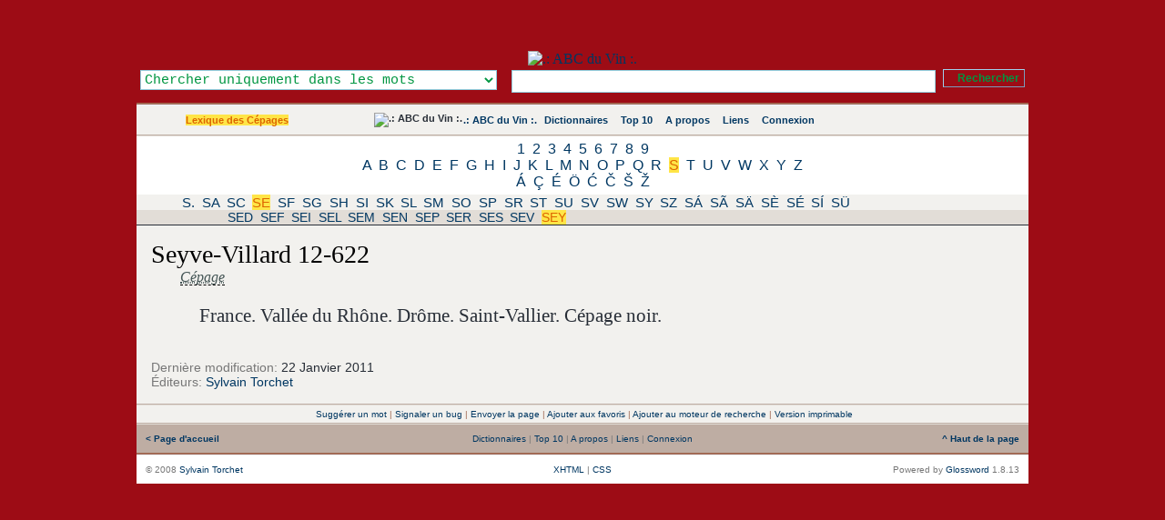

--- FILE ---
content_type: application/xhtml+xml; charset=UTF-8
request_url: https://www.abcduvin.com/index.php/term/,6c53ad9f5fa7ad706e53aab1afa3b1.xhtml
body_size: 16625
content:
<?xml version="1.0" encoding="UTF-8"?> <!DOCTYPE html PUBLIC "-//W3C//DTD XHTML 1.1//EN" "http://www.w3.org/TR/xhtml11/DTD/xhtml11.dtd"> <html dir="ltr" xml:lang="fr" xmlns="http://www.w3.org/1999/xhtml"> <head> <title>Seyve-Villard 12-622 - Lexique des Cépages</title> <meta content="application/xhtml+xml; charset=UTF-8" http-equiv="Content-Type" /> <meta content="Glossword version 1.8.13" name="generator" /> <meta content="index,follow,archive" name="robots" /> <meta content=".: ABC du Vin :. - ABC du Vin se propose de vous faire découvrir le vocabulaire du vin, les cépages utilisés, les accords des mets et des vins." name="description" /> <meta content="Seyve-Villard 12-622, ampelografia, ampelographie, ampelography, Cepa, cépage, clône, cultivar, grape, grapes, lambrusca, lambrusque, porte-greffe, variete, Varieties, variety, vinifera, vitis, abc, Abcduvin, définition, Diccionario, dictionary, dictionnaire, Encyclopedia, Encyclopedie, glossaire, Glossar, lexicon, Lexikon, lexique, liste, Synonym, definition, synonyme, vocabulaire" name="keywords" /> <link href="/favicon.ico" rel="shortcut icon" type="image/x-icon" /> <link href="/favicon.gif" rel="icon" type="image/gif" /> <link href="/gw_css.php?t=gw-framed&amp;dir=ltr" rel="stylesheet" type="text/css" /> <link href="http://www.abcduvin.com/gw_temp/opensearch.xml" rel="search" title=".: ABC du Vin :." type="application/opensearchdescription+xml" /> <script src="/gw_templates/common/scripts.js" type="text/javascript"></script> <script src="/gw_temp/t/gw_framed/scripts.js" type="text/javascript"></script>  <script src="/gw_temp/t/gw_framed/highslide/highslide-with-gallery.js" type="text/javascript"></script> <script charset="utf-8" src="/gw_temp/t/gw_framed/highslide/highslide.config.js" type="text/javascript"></script> <link href="/gw_temp/t/gw_framed/highslide/highslide.css" rel="stylesheet" type="text/css" />   </head> <body> <div class="gw-framed"> <table border="0" cellpadding="0" cellspacing="0" width="100%"> <tbody> <tr style="background:#9D0C15 url('/gw_temp/t/gw_framed/bg_top.png') repeat-x"> <td class="center"> <img alt="" src="/gw_addon/citations/citations_img.php" style="position: absolute; top: 2px; margin-left: 0px; background-clip: border-box;" /> <a href="http://www.abcduvin.com" title=".: ABC du Vin :."><img alt=".: ABC du Vin :." height="150" src="/gw_temp/t/gw_framed/bg_header.jpg" style="margin-top: 56px;" width="950" /> </a>  <form accept-charset="UTF-8" action="/index.php" enctype="application/x-www-form-urlencoded" id="gw" method="get"> <div class="box-search"> <table border="0" cellpadding="0" cellspacing="0" style="float:right" width="100%"> <tbody> <tr> <td style="width: 25em; text-align: left;"><select class="input" id="srch-in-" name="srch[in]" style="color: #009641; background: #FFFFFF;"> <option selected="selected" style="color: #009641;" value="1">Chercher uniquement dans les mots</option> <option style="color: #009641;" value="0">Chercher uniquement dans les définitions</option> <option style="color: #009641;" value="-1">Chercher dans les mots et les définitions</option> </select></td> <td style="text-align: center;"><input class="input" maxlength="128" name="q" onfocus="this.select()" size="128" type="text" value="" /></td> <td style="width:1%; text-align: right;"><input class="submitok" name="post" type="submit" value="Rechercher" /><p></p></td> </tr> </tbody> </table> <input name="srch[adv]" type="hidden" value="all" /> <input name="srch[by]" type="hidden" value="d" /> <input name="a" type="hidden" value="srch" /> <input name="d" type="hidden" value="0" /> <input name="" type="hidden" value="" /> </div> </form>  </td> </tr> </tbody> </table> <div class="hr5"></div> <table border="0" cellpadding="10" cellspacing="0" width="100%"> <tbody> <tr style="background:#F2F1EE url('/gw_temp/t/gw_framed/bg_middle.gif') repeat-x"> <td class="xw center" style="width:200px;"><span class="nobr"><a class="on" href="/index.php/index/5.xhtml">Lexique des Cépages</a></span></td> <td class="xw center"> <div class="navtop"> <span class="nobr"><img alt=".: ABC du Vin :." src="/gw_temp/t/gw_framed/abc-favicon.gif" style="margin:-2px; vertical-align:top" /></span> <span class="nobr"><a href="/index.php">.: ABC du Vin :.</a></span> <span class="nobr"><img style="vertical-align:top;margin:1px" src="/gw_temp/t/gw_framed/icon_16_catalog.gif" width="13" height="13" alt="" />&#160;<a href="/index.php/viewpage/5.xhtml">Dictionnaires</a></span> &#160; <span class="nobr"><img style="vertical-align:top;margin:1px" src="/gw_temp/t/gw_framed/icon_16_top10.gif" width="13" height="13" alt="" />&#160;<a href="/index.php/viewpage/2.xhtml">Top 10</a></span> &#160; <span class="nobr"><img style="vertical-align:top;margin:1px" src="/gw_temp/t/gw_framed/icon_16_about.gif" width="13" height="13" alt="" />&#160;<a href="/index.php/viewpage/6.xhtml">A propos</a></span> &#160; <span class="nobr"><img style="vertical-align:top;margin:1px" src="/gw_temp/t/gw_framed/icon_16_link.gif" width="13" height="13" alt="" />&#160;<a href="/index.php/viewpage/7.xhtml">Liens</a></span> &#160; <span class="nobr"><img style="vertical-align:top;margin:1px" src="/gw_temp/t/gw_framed/icon_16_login.gif" width="13" height="13" alt="" />&#160;<a href="/index.php/viewpage/4.xhtml">Connexion</a></span></div> </td>  <td class="xu center" style="width:12em;"><span id="place-il"></span></td>  </tr> </tbody> </table> <div class="hr4"></div><div class="az" style="background:#FFFFFF; #BEADA3; "><a href="/index.php/list/5/,1.xhtml">1</a> <a href="/index.php/list/5/,2.xhtml">2</a> <a href="/index.php/list/5/,3.xhtml">3</a> <a href="/index.php/list/5/,4.xhtml">4</a> <a href="/index.php/list/5/,5.xhtml">5</a> <a href="/index.php/list/5/,6.xhtml">6</a> <a href="/index.php/list/5/,7.xhtml">7</a> <a href="/index.php/list/5/,8.xhtml">8</a> <a href="/index.php/list/5/,9.xhtml">9</a><br /><a href="/index.php/list/5/,A.xhtml">A</a> <a href="/index.php/list/5/,B.xhtml">B</a> <a href="/index.php/list/5/,C.xhtml">C</a> <a href="/index.php/list/5/,D.xhtml">D</a> <a href="/index.php/list/5/,E.xhtml">E</a> <a href="/index.php/list/5/,F.xhtml">F</a> <a href="/index.php/list/5/,G.xhtml">G</a> <a href="/index.php/list/5/,H.xhtml">H</a> <a href="/index.php/list/5/,I.xhtml">I</a> <a href="/index.php/list/5/,J.xhtml">J</a> <a href="/index.php/list/5/,K.xhtml">K</a> <a href="/index.php/list/5/,L.xhtml">L</a> <a href="/index.php/list/5/,M.xhtml">M</a> <a href="/index.php/list/5/,N.xhtml">N</a> <a href="/index.php/list/5/,O.xhtml">O</a> <a href="/index.php/list/5/,P.xhtml">P</a> <a href="/index.php/list/5/,Q.xhtml">Q</a> <a href="/index.php/list/5/,R.xhtml">R</a> <a class="on" href="/index.php/list/5/,S.xhtml">S</a> <a href="/index.php/list/5/,T.xhtml">T</a> <a href="/index.php/list/5/,U.xhtml">U</a> <a href="/index.php/list/5/,V.xhtml">V</a> <a href="/index.php/list/5/,W.xhtml">W</a> <a href="/index.php/list/5/,X.xhtml">X</a> <a href="/index.php/list/5/,Y.xhtml">Y</a> <a href="/index.php/list/5/,Z.xhtml">Z</a><br /><a href="/index.php/list/5/,%C3%81.xhtml">Á</a> <a href="/index.php/list/5/,%C3%87.xhtml">Ç</a> <a href="/index.php/list/5/,%C3%89.xhtml">É</a> <a href="/index.php/list/5/,%C3%96.xhtml">Ö</a> <a href="/index.php/list/5/,%C4%86.xhtml">Ć</a> <a href="/index.php/list/5/,%C4%8C.xhtml">Č</a> <a href="/index.php/list/5/,%C5%A0.xhtml">Š</a> <a href="/index.php/list/5/,%C5%BD.xhtml">Ž</a><br /></div><div class="aazz" style="background:#F2F1EE; #BEADA3; "><a href="/index.php/list/5/,S,.,.xhtml">S.</a> <a href="/index.php/list/5/,S,A,.xhtml">SA</a> <a href="/index.php/list/5/,S,C,.xhtml">SC</a> <a class="on" href="/index.php/list/5/,S,E,.xhtml">SE</a> <a href="/index.php/list/5/,S,F,.xhtml">SF</a> <a href="/index.php/list/5/,S,G,.xhtml">SG</a> <a href="/index.php/list/5/,S,H,.xhtml">SH</a> <a href="/index.php/list/5/,S,I,.xhtml">SI</a> <a href="/index.php/list/5/,S,K,.xhtml">SK</a> <a href="/index.php/list/5/,S,L,.xhtml">SL</a> <a href="/index.php/list/5/,S,M,.xhtml">SM</a> <a href="/index.php/list/5/,S,O,.xhtml">SO</a> <a href="/index.php/list/5/,S,P,.xhtml">SP</a> <a href="/index.php/list/5/,S,R,.xhtml">SR</a> <a href="/index.php/list/5/,S,T,.xhtml">ST</a> <a href="/index.php/list/5/,S,U,.xhtml">SU</a> <a href="/index.php/list/5/,S,V,.xhtml">SV</a> <a href="/index.php/list/5/,S,W,.xhtml">SW</a> <a href="/index.php/list/5/,S,Y,.xhtml">SY</a> <a href="/index.php/list/5/,S,Z,.xhtml">SZ</a> <a href="/index.php/list/5/,S,%C3%81,.xhtml">SÁ</a> <a href="/index.php/list/5/,S,%C3%83,.xhtml">SÃ</a> <a href="/index.php/list/5/,S,%C3%84,.xhtml">SÄ</a> <a href="/index.php/list/5/,S,%C3%88,.xhtml">SÈ</a> <a href="/index.php/list/5/,S,%C3%89,.xhtml">SÉ</a> <a href="/index.php/list/5/,S,%C3%8D,.xhtml">SÍ</a> <a href="/index.php/list/5/,S,%C3%9C,.xhtml">SÜ</a><br /></div><div class="aaazzz" style="background:#E2DDD7; #BEADA3; "><a href="/index.php/list/5/,S,E,D.xhtml">SED</a> <a href="/index.php/list/5/,S,E,F.xhtml">SEF</a> <a href="/index.php/list/5/,S,E,I.xhtml">SEI</a> <a href="/index.php/list/5/,S,E,L.xhtml">SEL</a> <a href="/index.php/list/5/,S,E,M.xhtml">SEM</a> <a href="/index.php/list/5/,S,E,N.xhtml">SEN</a> <a href="/index.php/list/5/,S,E,P.xhtml">SEP</a> <a href="/index.php/list/5/,S,E,R.xhtml">SER</a> <a href="/index.php/list/5/,S,E,S.xhtml">SES</a> <a href="/index.php/list/5/,S,E,V.xhtml">SEV</a> <a class="on" href="/index.php/list/5/,S,E,Y.xhtml">SEY</a><br /></div><div class="box"><div class="inlinetable" style="text-align:left"> <h1 class="term">Seyve-Villard 12-622</h1> <div class="defnblock"><acronym title="Cépage : Variété de plant de vigne vinifiable.">Cépage</acronym>&#32;<span class="abbr-5">&#032;</span><br /><div class="defn">France. Vallée du Rhône. Drôme. Saint-Vallier. Cépage noir.</div></div><div class="defnnote"><span class="gray">Dernière modification:</span> 22 Janvier 2011</div><div class="defnnote"><span class="gray">Éditeurs:</span> <a href="/index.php/profile/view/2.xhtml">Sylvain Torchet</a></div> </div></div> <div class="hr4"></div> <table border="0" cellpadding="4" cellspacing="0" width="100%"> <tbody> <tr class="xq center" style="background:#F2F1EE"> <td> <div class="navpages">&#160;<a href="#" onclick="self.location='/index.php/viewpage/1,newterm,24491,5.xhtml';return false" title="Envoyer un nouveau terme pour ce dictionnaire.">Suggérer un mot</a>&#32;|&#32;<a href="#" onclick="self.location='/index.php/viewpage/1,report,24491,5.xhtml';return false" title="Faites nous part de tout bug que vous avez trouvé.">Signaler un bug</a>&#32;|&#32;<a href="#" onclick="self.location='/index.php?a=viewpage&amp;arPost[title]=Seyve-Villard+12-622+-+Lexique+des+C%C3%A9pages&amp;arPost[url]=http%3A%2F%2Fwww.abcduvin.com%2F%3Fa%3Dterm%26amp%3Bd%3D5%26amp%3Bt%3D24491&amp;id=1&amp;uid=sendpage';return false">Envoyer la page</a>&#32;|&#32;<a href="#" onclick="return gw_addBookmark('http://www.abcduvin.com?a=srch&amp;d=5&amp;q=Seyve-Villard+12-622','Seyve-Villard 12-622 - Lexique des Cépages')">Ajouter aux favoris</a>&#32;|&#32;<a href="#" onclick="return gw_installSearchEngine()" title="Ajouter ce site aux moteurs de recherche de votre navigateur.">Ajouter au moteur de recherche</a>&#32;|&#32;<a href="#" onclick="self.location='/index.php/print/,24491,5.xhtml';return false" title="Afficher une version imprimable de cette page.">Version imprimable</a></div> </td> </tr> </tbody> </table> <div class="hr4"></div> <table border="0" cellpadding="10" cellspacing="0" width="100%"> <tbody> <tr class="xq gray" style="vertical-align:middle; background:#BEADA3 url('/gw_temp/t/gw_framed/bg_middle.gif');"> <td style="width:20%; text-align:left;"> <a href="http://www.abcduvin.com/index.php"><strong>&#060;&#160;Page d'accueil</strong></a> </td> <td style="text-align:center;">&#32;<a href="/index.php/viewpage/5.xhtml">Dictionnaires</a>&#32;|&#32;<a href="/index.php/viewpage/2.xhtml">Top 10</a>&#32;|&#32;<a href="/index.php/viewpage/6.xhtml">A propos</a>&#32;|&#32;<a href="/index.php/viewpage/7.xhtml">Liens</a>&#32;|&#32;<a href="/index.php/viewpage/4.xhtml">Connexion</a></td> <td style="width:20%; text-align:right;"> <a href="#" onclick="scroll(0,0);return false"><strong>^&#160;Haut de la page</strong></a> </td> </tr> </tbody> </table> <div class="hr5"></div> <table border="0" cellpadding="10" cellspacing="0" style="background:#FFFFFF;" width="100%"> <tbody> <tr class="gray xq" style="vertical-align:middle;"> <td style="width:35%; text-align:left;">&#169; 2008 <a title="mailto:gw_admin@abcduvin.com" href="mailto:ydsfs@zf.com" onmouseover="this.href='mail'+'to:g'+'w_ad'+'min@'+'abcd'+'uvin'+'.com'+' '">Sylvain Torchet</a></td> <td style="text-align:center;">  <a href="#" onclick="nw('http://validator.w3.org/check?uri=http://www.abcduvin.com%2Findex.php%2Fterm%2F%2C6c53ad9f5fa7ad706e53aab1afa3b1.xhtml;ss=1');return false">XHTML</a> | <a href="#" onclick="nw('http://jigsaw.w3.org/css-validator/validator?uri=http%3A%2F%2Fwww.abcduvin.com%2Findex.php&amp;warning=2&amp;profile=css2&amp;usermedium=all');return false">CSS</a> </td>  <td style="width:35%; text-align:right;">Powered&#160;by <a href="http://glossword.biz/" onclick="window.open(this);return false" title="Freeware dictionary/glossary PHP-script">Glossword</a>&#160;1.8.13</td> </tr> </tbody> </table> </div>  <script type="text/javascript">/*<![CDATA[*/ gwJS.Put('str_select_il', '<div class="box-themes"><form action="/index.php/term/,6c53ad9f5fa7ad706e53aab1afa3b1.xhtml" method="post"><table cellpadding="0" cellspacing="0" width="100%"><tbody><tr><td style="width:99%"><select name="il" class="xt" style="width:100%" dir="ltr"><option value="en-utf8">English US</option><option value="fr-utf8" selected="selected">French - Français</option><option value="de-utf8">German - Deutsch</option><option value="pt-utf8">Portuguese - Português</option><option value="ru-utf8">Russian - Русский</option><option value="es-utf8">Spanish - Español</option></select></td><td style="width:1%"><input id="ok-il" style="width:3em" name="is[save_il]" type="submit" class="submitok" value="OK" /></td></tr></tbody></table></form></div>'); gwJS.Put('str_select_visualtheme', '<div class="box-themes"><form action="/index.php/term/,6c53ad9f5fa7ad706e53aab1afa3b1.xhtml" method="post"><table cellpadding="0" cellspacing="0" width="100%"><tbody><tr><td style="width:99%"><select name="visualtheme" class="xt" style="width:100%" dir="ltr"><option value="gw_fluid">.: Fluid :.</option><option value="gw_framed" selected="selected">.: Framed :.</option></select></td><td style="width:1%"><input id="ok-visualtheme" style="width:3em" type="submit" name="is[save_visualtheme]" class="submitok" value="OK" /></td></tr></tbody></table></form></div>'); /*]]>*/</script>  <script type="text/javascript">/*<![CDATA[*/ function gw_addBookmark(url, title) { if ((typeof window.sidebar == "object") && (typeof window.sidebar.addPanel == "function")) { window.sidebar.addPanel(gw_site_name + " - " + title, url, ""); } else if (typeof window.external == "object") { window.external.AddFavorite(url, gw_site_name + " - " + title); } else { alert("CTRL+D"); } } function gw_installSearchEngine() { if (window.external && ("AddSearchProvider" in window.external)) { window.external.AddSearchProvider(gw_server_url + "/" + gw_path_temp + "/opensearch.xml"); } else { alert("The browser does not support OpenSearch."); } return false; } var gw_site_name = ".: ABC du Vin :."; var gw_site_desc = "ABC du Vin se propose de vous faire découvrir le vocabulaire du vin, les cépages utilisés, les accords des mets et des vins."; var gw_server_url = "http://www.abcduvin.com"; var gw_path_temp = "gw_temp"; gwVT.init(); /*]]>*/</script>  <script type="text/javascript"> /*<![CDATA[*/ var _paq = _paq || []; str = '<a href="/index.php/index/5.xhtml">Lexique des Cépages</a>'; reg = new RegExp("\x3e([^\x3c]+)\x3c"); if (reg.exec(str) !== null) {var cat = reg.exec(str)[1];} else {var cat = false;}; _paq.push(["trackSiteSearch", "", "false", ]); _paq.push(["trackPageView"]); _paq.push(["enableLinkTracking"]); (function() { var u=(("https:" == document.location.protocol) ? "https" : "http") + "://www.abcduvin.com/piwik/"; _paq.push(["setTrackerUrl", u+"piwik.php"]); _paq.push(["setSiteId", "1"]); var d=document, g=d.createElement("script"), s=d.getElementsByTagName("script")[0]; g.type="text/javascript"; g.defer=true; g.async=true; g.src=u+"piwik.js"; s.parentNode.insertBefore(g,s); })(); /*]]>*/ </script> <noscript>  <p><img alt="" src="https://www.abcduvin.com/piwik/piwik.php?idsite=1&amp;rec=1" style="border:0" /></p>  </noscript>  </body></html>